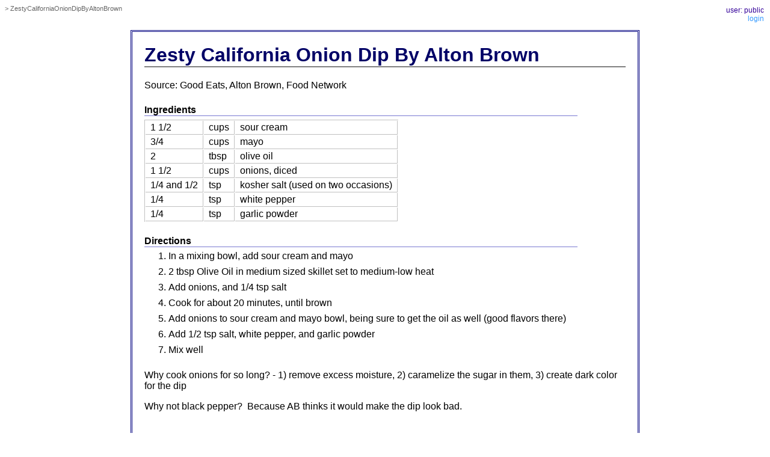

--- FILE ---
content_type: text/html; charset=UTF-8
request_url: http://wiki.freezingcode.com/index.php?p=ZestyCaliforniaOnionDipByAltonBrown
body_size: 2635
content:
<html>
<head>
<title>ZestyCaliforniaOnionDipByAltonBrown - DGWiki</title><style type="text/css">


body, td, th {
 font-family: trebuchet ms, verdana, tahoma, arial;
}
a {text-decoration: none;}
a:link { /* NOT visited link */
 color: #3399ff;
}
a:visited { /* visited link */
 color: #003399;
}
a:hover {
 color: #990000;
 /* text-decoration: underline; */
}
a:active {
 color: #ff00ff;
}
form {
 display: inline;
}
h1.pageTitle {
 margin-top: 0px;
 border-bottom: 2px solid gray;
}
h1.pageTitle a {
 color: #000066;
 text-decoration: none;
}
h3 {   /* !! in wiki syntax */
 margin: 1.7em 0em 0.7em;
 color: #20116E;
}
h4 {   /* ! in wiki syntax */
 margin: 1.4em 10% 0.4em 0px;
 border-bottom: 1px solid #7979d1;
}

div#contentBorderContainer {
 margin: 30px auto 0px;
 padding: 20px;
 border: 3px double navy;
 max-width: 800px;
}

div#linkBar {
 margin: 0px auto;
 max-width: 700px;
 padding: 4px 8px;
 color: #666666;
 background-color: #f1f1f1;
 border: 1px solid #c2c2c2;
 border-top-width: 0px;
 -moz-border-radius: 0px 0px 8px 8px;
}
div#fileInfoBar {
 margin: 0px auto 30px;
 max-width: 620px;
 padding: 2px 8px;
 color: #666666;
 background-color: #ecedfb;
 border: 1px solid #c0c0e7;
 border-top-width: 0px;
 -moz-border-radius: 0px 0px 6px 6px;
 font-size: 12px;
 text-align: right;
}
/* Table line width is controlled in the default tag attribs in the render page file */
table {
 border: 0px solid white;
 border-top: 1px solid silver;
 border-left: 1px solid silver;
 // background-color: silver;
 margin: 0px;
 empty-cells: show;
}
th, td {
 border: 0px solid white;
 border-bottom: 1px solid silver;
 border-right: 1px solid silver;
 padding: 2px 8px;
 background-color: white;
}
textarea {
 width: 80%;
 height: 60%;
}
ol
,ul
{
	margin-top: 0em;
	padding-top: 0em;
}
ol li 
,ul li 
{
	padding-bottom: .5em;
}
div.emailGroup {
 margin: 10px;
 padding: 0px 15px;
 border-left: 2px solid navy;
}
div#userProfileData {
 position: absolute;
 top: 10px;
 right: 10px;
 width: 20%;
 color: #330099;
 font-size: 12px;
 text-align: right;
}
div#breadcrumbs, div#breadcrumbs a {
 color: #666666;
 font-size: 11px;
 text-decoration: none;
}
div#breadcrumbs a:hover {
 color: #000000;
 // background-color: #f4f4fa;
 // text-decoration: underline;
}
span.unknownWikiWord {
 text-decoration: underline;
}
code {
 display: block;
 padding: 10px;
 white-space: pre;
 background-color: #f0f2f7;
 overflow: auto;
}
dt {font-weight: bold;}
.error {
 color: #ffffff;
 background-color: #ff0033;
 padding: 20px;
 font-weight: bold;
 text-align: center;
}

</style>
<style type="text/css" media="screen">

</style>
<style type="text/css" media="print">

th, td {
 border: 1px solid #999999;
}
div#breadcrumbs, div#userProfileData, div#linkBar, div#fileInfoBar, div.debugInfo {
 display: none;
}
div#contentBorderContainer {
 margin: 0px;
 padding: 0px;
 border: 0px solid #000;
 max-width: unset;
}

</style>
</head>
<body bgcolor="#ffffff">
<div id="userProfileData">
<div id='userNameLine'>user: public </div><a href="?p=ZestyCaliforniaOnionDipByAltonBrown&login">login</a></div>
<div id="breadcrumbs">
<a href="?p="></a> &gt; <a href="?p=ZestyCaliforniaOnionDipByAltonBrown">ZestyCaliforniaOnionDipByAltonBrown</a></div>
<div id="contentBorderContainer">
<h1 class="pageTitle"><a href="?p=ZestyCaliforniaOnionDipByAltonBrown&editPage"> Zesty California Onion Dip By Alton Brown</a></h1><p attrib=x><span title='0: p'>Source: Good Eats, Alton Brown, Food Network</span></p>
<h4 attrib=x><span title='2: h4'>Ingredients</span></h4>
<table attrib=y cellspacing="1">
<tr attrib=y >
<td attrib=x valign="top"><span title='4: td'>1 1/2</span></td>
<td attrib=x valign="top"><span title='5: td'>cups</span></td>
<td attrib=x valign="top"><span title='6: td'>sour cream</span></td></tr>

<tr attrib=y >
<td attrib=x valign="top"><span title='7: td'>3/4</span></td>
<td attrib=x valign="top"><span title='8: td'>cups</span></td>
<td attrib=x valign="top"><span title='9: td'>mayo</span></td></tr>

<tr attrib=y >
<td attrib=x valign="top"><span title='10: td'>2</span></td>
<td attrib=x valign="top"><span title='11: td'>tbsp</span></td>
<td attrib=x valign="top"><span title='12: td'>olive oil</span></td></tr>

<tr attrib=y >
<td attrib=x valign="top"><span title='13: td'>1 1/2</span></td>
<td attrib=x valign="top"><span title='14: td'>cups</span></td>
<td attrib=x valign="top"><span title='15: td'>onions, diced</span></td></tr>

<tr attrib=y >
<td attrib=x valign="top"><span title='16: td'>1/4 and 1/2</span></td>
<td attrib=x valign="top"><span title='17: td'>tsp</span></td>
<td attrib=x valign="top"><span title='18: td'>kosher salt (used on two occasions)</span></td></tr>

<tr attrib=y >
<td attrib=x valign="top"><span title='19: td'>1/4</span></td>
<td attrib=x valign="top"><span title='20: td'>tsp</span></td>
<td attrib=x valign="top"><span title='21: td'>white pepper</span></td></tr>

<tr attrib=y >
<td attrib=x valign="top"><span title='22: td'>1/4</span></td>
<td attrib=x valign="top"><span title='23: td'>tsp</span></td>
<td attrib=x valign="top"><span title='24: td'>garlic powder</span></td></tr>

</table>
<h4 attrib=x><span title='26: h4'>Directions</span></h4>
<ol attrib=y >
<li attrib=x><span title='28: li'>In a mixing bowl, add sour cream and mayo</span></li>
<li attrib=x><span title='29: li'>2 tbsp Olive Oil in medium sized skillet set to medium-low heat</span></li>
<li attrib=x><span title='30: li'>Add onions, and 1/4 tsp salt</span></li>
<li attrib=x><span title='31: li'>Cook for about 20 minutes, until brown</span></li>
<li attrib=x><span title='32: li'>Add onions to sour cream and mayo bowl, being sure to get the oil as well (good flavors there)</span></li>
<li attrib=x><span title='33: li'>Add 1/2 tsp salt, white pepper, and garlic powder</span></li>
<li attrib=x><span title='34: li'>Mix well</span></li>
</ol>
<p attrib=x><span title='37: p'>Why cook onions for so long? - 1) remove excess moisture, 2) caramelize the sugar in them, 3) create dark color for the dip</span></p>
<p attrib=x><span title='39: p'>Why not black pepper?&nbsp; Because AB thinks it would make the dip look bad.</span></p>

</div>
<div id="linkBar"><a href="?p=WikiHome">home</a> &middot; <a href="?p=ZestyCaliforniaOnionDipByAltonBrown&reload">reload</a> &middot; <a href="?p=ZestyCaliforniaOnionDipByAltonBrown&search">search page</a> &middot; <a href="?p=ZestyCaliforniaOnionDipByAltonBrown&login">login</a>&nbsp; &nbsp; &nbsp; 
<nobr>
<form name="searchform" action="?p=ZestyCaliforniaOnionDipByAltonBrown&search" method="post">
	<span id="wikiwordsearchLabel">PageName Search: </span>
	<input type="text" name="wikiwordsearch" size="10"> 
	<input type="submit" name="Submit" value="Search">
</form>
</nobr>

</div><div id="fileInfoBar">size: 866&nbsp;bytes &nbsp;&nbsp; <span id='fileModifiedInfo'>file modified: 2019.4.2</span></div></body>
</html>
                
